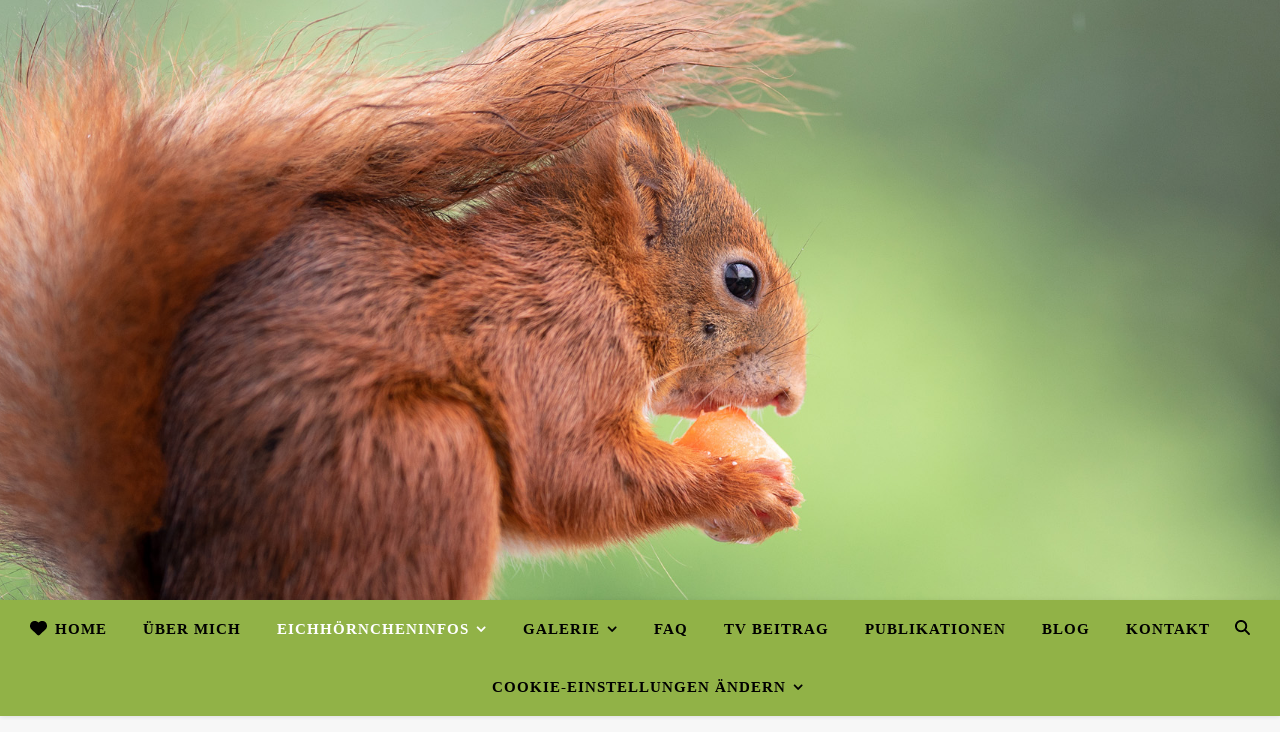

--- FILE ---
content_type: text/css
request_url: https://www.wurmelworld.de/wp-content/uploads/elementor/css/post-93.css?ver=1768883099
body_size: 36025
content:
.elementor-widget-icon.elementor-view-stacked .elementor-icon{background-color:var( --e-global-color-primary );}.elementor-widget-icon.elementor-view-framed .elementor-icon, .elementor-widget-icon.elementor-view-default .elementor-icon{color:var( --e-global-color-primary );border-color:var( --e-global-color-primary );}.elementor-widget-icon.elementor-view-framed .elementor-icon, .elementor-widget-icon.elementor-view-default .elementor-icon svg{fill:var( --e-global-color-primary );}.elementor-93 .elementor-element.elementor-element-670b42f .elementor-icon-wrapper{text-align:center;}.elementor-93 .elementor-element.elementor-element-670b42f.elementor-view-stacked .elementor-icon{background-color:#efb75d;}.elementor-93 .elementor-element.elementor-element-670b42f.elementor-view-framed .elementor-icon, .elementor-93 .elementor-element.elementor-element-670b42f.elementor-view-default .elementor-icon{color:#efb75d;border-color:#efb75d;}.elementor-93 .elementor-element.elementor-element-670b42f.elementor-view-framed .elementor-icon, .elementor-93 .elementor-element.elementor-element-670b42f.elementor-view-default .elementor-icon svg{fill:#efb75d;}.elementor-widget-text-editor{font-family:var( --e-global-typography-text-font-family ), Sans-serif;font-weight:var( --e-global-typography-text-font-weight );color:var( --e-global-color-text );}.elementor-widget-text-editor.elementor-drop-cap-view-stacked .elementor-drop-cap{background-color:var( --e-global-color-primary );}.elementor-widget-text-editor.elementor-drop-cap-view-framed .elementor-drop-cap, .elementor-widget-text-editor.elementor-drop-cap-view-default .elementor-drop-cap{color:var( --e-global-color-primary );border-color:var( --e-global-color-primary );}.elementor-93 .elementor-element.elementor-element-92ad464{text-align:start;font-family:"Ovo", Sans-serif;font-size:17px;font-weight:400;color:#91b247;}.elementor-93 .elementor-element.elementor-element-9a49f01{--spacer-size:20px;}.elementor-93 .elementor-element.elementor-element-c9e38fc > .elementor-container{max-width:1500px;}.elementor-widget-heading .elementor-heading-title{font-family:var( --e-global-typography-primary-font-family ), Sans-serif;font-weight:var( --e-global-typography-primary-font-weight );color:var( --e-global-color-primary );}.elementor-93 .elementor-element.elementor-element-de3ae08{text-align:start;}.elementor-93 .elementor-element.elementor-element-de3ae08 .elementor-heading-title{font-family:"Great Vibes", Sans-serif;font-size:40px;font-weight:400;text-transform:none;color:#91b247;}.elementor-widget-divider{--divider-color:var( --e-global-color-secondary );}.elementor-widget-divider .elementor-divider__text{color:var( --e-global-color-secondary );font-family:var( --e-global-typography-secondary-font-family ), Sans-serif;font-weight:var( --e-global-typography-secondary-font-weight );}.elementor-widget-divider.elementor-view-stacked .elementor-icon{background-color:var( --e-global-color-secondary );}.elementor-widget-divider.elementor-view-framed .elementor-icon, .elementor-widget-divider.elementor-view-default .elementor-icon{color:var( --e-global-color-secondary );border-color:var( --e-global-color-secondary );}.elementor-widget-divider.elementor-view-framed .elementor-icon, .elementor-widget-divider.elementor-view-default .elementor-icon svg{fill:var( --e-global-color-secondary );}.elementor-93 .elementor-element.elementor-element-7b632be{--divider-border-style:solid;--divider-color:#000;--divider-border-width:1px;}.elementor-93 .elementor-element.elementor-element-7b632be .elementor-divider-separator{width:100%;}.elementor-93 .elementor-element.elementor-element-7b632be .elementor-divider{padding-block-start:15px;padding-block-end:15px;}.elementor-widget-image .widget-image-caption{color:var( --e-global-color-text );font-family:var( --e-global-typography-text-font-family ), Sans-serif;font-weight:var( --e-global-typography-text-font-weight );}.elementor-93 .elementor-element.elementor-element-51f4416{--spacer-size:20px;}.elementor-93 .elementor-element.elementor-element-a189f84:not(.elementor-motion-effects-element-type-background), .elementor-93 .elementor-element.elementor-element-a189f84 > .elementor-motion-effects-container > .elementor-motion-effects-layer{background-color:#ededed;}.elementor-93 .elementor-element.elementor-element-a189f84{transition:background 0.3s, border 0.3s, border-radius 0.3s, box-shadow 0.3s;}.elementor-93 .elementor-element.elementor-element-a189f84 > .elementor-background-overlay{transition:background 0.3s, border-radius 0.3s, opacity 0.3s;}.elementor-93 .elementor-element.elementor-element-a189f84 > .elementor-shape-top svg{height:33px;}.elementor-93 .elementor-element.elementor-element-cb19826{--spacer-size:50px;}.elementor-93 .elementor-element.elementor-element-c0e3d54:not(.elementor-motion-effects-element-type-background), .elementor-93 .elementor-element.elementor-element-c0e3d54 > .elementor-motion-effects-container > .elementor-motion-effects-layer{background-color:#ededed;}.elementor-93 .elementor-element.elementor-element-c0e3d54 > .elementor-container{max-width:1500px;}.elementor-93 .elementor-element.elementor-element-c0e3d54{transition:background 0.3s, border 0.3s, border-radius 0.3s, box-shadow 0.3s;}.elementor-93 .elementor-element.elementor-element-c0e3d54 > .elementor-background-overlay{transition:background 0.3s, border-radius 0.3s, opacity 0.3s;}.elementor-93 .elementor-element.elementor-element-6f01a03{text-align:start;}.elementor-93 .elementor-element.elementor-element-6f01a03 .elementor-heading-title{font-family:"Great Vibes", Sans-serif;font-size:40px;font-weight:400;text-transform:none;color:#91b247;}.elementor-93 .elementor-element.elementor-element-f59f385{--divider-border-style:solid;--divider-color:#000;--divider-border-width:1px;}.elementor-93 .elementor-element.elementor-element-f59f385 .elementor-divider-separator{width:100%;}.elementor-93 .elementor-element.elementor-element-f59f385 .elementor-divider{padding-block-start:15px;padding-block-end:15px;}.elementor-93 .elementor-element.elementor-element-e6d44ef:not(.elementor-motion-effects-element-type-background), .elementor-93 .elementor-element.elementor-element-e6d44ef > .elementor-motion-effects-container > .elementor-motion-effects-layer{background-color:#ededed;}.elementor-93 .elementor-element.elementor-element-e6d44ef{transition:background 0.3s, border 0.3s, border-radius 0.3s, box-shadow 0.3s;}.elementor-93 .elementor-element.elementor-element-e6d44ef > .elementor-background-overlay{transition:background 0.3s, border-radius 0.3s, opacity 0.3s;}.elementor-93 .elementor-element.elementor-element-ec7b3d3:not(.elementor-motion-effects-element-type-background), .elementor-93 .elementor-element.elementor-element-ec7b3d3 > .elementor-motion-effects-container > .elementor-motion-effects-layer{background-color:#ededed;}.elementor-93 .elementor-element.elementor-element-ec7b3d3{transition:background 0.3s, border 0.3s, border-radius 0.3s, box-shadow 0.3s;}.elementor-93 .elementor-element.elementor-element-ec7b3d3 > .elementor-background-overlay{transition:background 0.3s, border-radius 0.3s, opacity 0.3s;}.elementor-93 .elementor-element.elementor-element-1f7c38f:not(.elementor-motion-effects-element-type-background), .elementor-93 .elementor-element.elementor-element-1f7c38f > .elementor-motion-effects-container > .elementor-motion-effects-layer{background-color:#ededed;}.elementor-93 .elementor-element.elementor-element-1f7c38f{transition:background 0.3s, border 0.3s, border-radius 0.3s, box-shadow 0.3s;}.elementor-93 .elementor-element.elementor-element-1f7c38f > .elementor-background-overlay{transition:background 0.3s, border-radius 0.3s, opacity 0.3s;}.elementor-93 .elementor-element.elementor-element-5485606:not(.elementor-motion-effects-element-type-background), .elementor-93 .elementor-element.elementor-element-5485606 > .elementor-motion-effects-container > .elementor-motion-effects-layer{background-color:#ededed;}.elementor-93 .elementor-element.elementor-element-5485606{transition:background 0.3s, border 0.3s, border-radius 0.3s, box-shadow 0.3s;}.elementor-93 .elementor-element.elementor-element-5485606 > .elementor-background-overlay{transition:background 0.3s, border-radius 0.3s, opacity 0.3s;}.elementor-93 .elementor-element.elementor-element-5485606 > .elementor-shape-bottom svg{height:49px;}.elementor-93 .elementor-element.elementor-element-55ea225{--spacer-size:50px;}.elementor-93 .elementor-element.elementor-element-3a4ca61{--spacer-size:20px;}.elementor-93 .elementor-element.elementor-element-459bc3a > .elementor-container{max-width:1500px;}.elementor-93 .elementor-element.elementor-element-8bb8730{text-align:start;}.elementor-93 .elementor-element.elementor-element-8bb8730 .elementor-heading-title{font-family:"Great Vibes", Sans-serif;font-size:40px;font-weight:400;text-transform:none;color:#91b247;}.elementor-93 .elementor-element.elementor-element-45415b0{--divider-border-style:solid;--divider-color:#000;--divider-border-width:1px;}.elementor-93 .elementor-element.elementor-element-45415b0 .elementor-divider-separator{width:100%;}.elementor-93 .elementor-element.elementor-element-45415b0 .elementor-divider{padding-block-start:15px;padding-block-end:15px;}.elementor-93 .elementor-element.elementor-element-ed0a8d0{--spacer-size:20px;}.elementor-93 .elementor-element.elementor-element-1024c6d:not(.elementor-motion-effects-element-type-background), .elementor-93 .elementor-element.elementor-element-1024c6d > .elementor-motion-effects-container > .elementor-motion-effects-layer{background-color:#ededed;}.elementor-93 .elementor-element.elementor-element-1024c6d{transition:background 0.3s, border 0.3s, border-radius 0.3s, box-shadow 0.3s;}.elementor-93 .elementor-element.elementor-element-1024c6d > .elementor-background-overlay{transition:background 0.3s, border-radius 0.3s, opacity 0.3s;}.elementor-93 .elementor-element.elementor-element-1024c6d > .elementor-shape-top svg{height:33px;}.elementor-93 .elementor-element.elementor-element-d432863{--spacer-size:50px;}.elementor-93 .elementor-element.elementor-element-d9c1457:not(.elementor-motion-effects-element-type-background), .elementor-93 .elementor-element.elementor-element-d9c1457 > .elementor-motion-effects-container > .elementor-motion-effects-layer{background-color:#ededed;}.elementor-93 .elementor-element.elementor-element-d9c1457 > .elementor-container{max-width:1499px;}.elementor-93 .elementor-element.elementor-element-d9c1457{transition:background 0.3s, border 0.3s, border-radius 0.3s, box-shadow 0.3s;}.elementor-93 .elementor-element.elementor-element-d9c1457 > .elementor-background-overlay{transition:background 0.3s, border-radius 0.3s, opacity 0.3s;}.elementor-93 .elementor-element.elementor-element-b576ab9{text-align:start;}.elementor-93 .elementor-element.elementor-element-b576ab9 .elementor-heading-title{font-family:"Great Vibes", Sans-serif;font-size:40px;font-weight:400;text-transform:none;color:#91b247;}.elementor-93 .elementor-element.elementor-element-c380f1a{--divider-border-style:solid;--divider-color:#000;--divider-border-width:1px;}.elementor-93 .elementor-element.elementor-element-c380f1a .elementor-divider-separator{width:100%;}.elementor-93 .elementor-element.elementor-element-c380f1a .elementor-divider{padding-block-start:15px;padding-block-end:15px;}.elementor-93 .elementor-element.elementor-element-fcdc160:not(.elementor-motion-effects-element-type-background), .elementor-93 .elementor-element.elementor-element-fcdc160 > .elementor-motion-effects-container > .elementor-motion-effects-layer{background-color:#ededed;}.elementor-93 .elementor-element.elementor-element-fcdc160{transition:background 0.3s, border 0.3s, border-radius 0.3s, box-shadow 0.3s;}.elementor-93 .elementor-element.elementor-element-fcdc160 > .elementor-background-overlay{transition:background 0.3s, border-radius 0.3s, opacity 0.3s;}.elementor-93 .elementor-element.elementor-element-0b31559:not(.elementor-motion-effects-element-type-background), .elementor-93 .elementor-element.elementor-element-0b31559 > .elementor-motion-effects-container > .elementor-motion-effects-layer{background-color:#ededed;}.elementor-93 .elementor-element.elementor-element-0b31559{transition:background 0.3s, border 0.3s, border-radius 0.3s, box-shadow 0.3s;}.elementor-93 .elementor-element.elementor-element-0b31559 > .elementor-background-overlay{transition:background 0.3s, border-radius 0.3s, opacity 0.3s;}.elementor-93 .elementor-element.elementor-element-c728780:not(.elementor-motion-effects-element-type-background), .elementor-93 .elementor-element.elementor-element-c728780 > .elementor-motion-effects-container > .elementor-motion-effects-layer{background-color:#ededed;}.elementor-93 .elementor-element.elementor-element-c728780{transition:background 0.3s, border 0.3s, border-radius 0.3s, box-shadow 0.3s;}.elementor-93 .elementor-element.elementor-element-c728780 > .elementor-background-overlay{transition:background 0.3s, border-radius 0.3s, opacity 0.3s;}.elementor-93 .elementor-element.elementor-element-c728780 > .elementor-shape-bottom svg{height:49px;}.elementor-93 .elementor-element.elementor-element-4096142{--spacer-size:50px;}.elementor-93 .elementor-element.elementor-element-6217359{--spacer-size:20px;}.elementor-93 .elementor-element.elementor-element-1ec9153 > .elementor-container{max-width:1500px;}.elementor-93 .elementor-element.elementor-element-b1f30eb{text-align:start;}.elementor-93 .elementor-element.elementor-element-b1f30eb .elementor-heading-title{font-family:"Great Vibes", Sans-serif;font-size:40px;font-weight:400;text-transform:none;color:#91b247;}.elementor-93 .elementor-element.elementor-element-83e7af8{--divider-border-style:solid;--divider-color:#000;--divider-border-width:1px;}.elementor-93 .elementor-element.elementor-element-83e7af8 .elementor-divider-separator{width:100%;}.elementor-93 .elementor-element.elementor-element-83e7af8 .elementor-divider{padding-block-start:15px;padding-block-end:15px;}.elementor-93 .elementor-element.elementor-element-37f4329{--spacer-size:20px;}.elementor-93 .elementor-element.elementor-element-35dcc2d:not(.elementor-motion-effects-element-type-background), .elementor-93 .elementor-element.elementor-element-35dcc2d > .elementor-motion-effects-container > .elementor-motion-effects-layer{background-color:#ededed;}.elementor-93 .elementor-element.elementor-element-35dcc2d{transition:background 0.3s, border 0.3s, border-radius 0.3s, box-shadow 0.3s;}.elementor-93 .elementor-element.elementor-element-35dcc2d > .elementor-background-overlay{transition:background 0.3s, border-radius 0.3s, opacity 0.3s;}.elementor-93 .elementor-element.elementor-element-35dcc2d > .elementor-shape-top svg{height:33px;}.elementor-93 .elementor-element.elementor-element-3ddc5a7{--spacer-size:50px;}.elementor-93 .elementor-element.elementor-element-35ada49:not(.elementor-motion-effects-element-type-background), .elementor-93 .elementor-element.elementor-element-35ada49 > .elementor-motion-effects-container > .elementor-motion-effects-layer{background-color:#ededed;}.elementor-93 .elementor-element.elementor-element-35ada49 > .elementor-container{max-width:1500px;}.elementor-93 .elementor-element.elementor-element-35ada49{transition:background 0.3s, border 0.3s, border-radius 0.3s, box-shadow 0.3s;}.elementor-93 .elementor-element.elementor-element-35ada49 > .elementor-background-overlay{transition:background 0.3s, border-radius 0.3s, opacity 0.3s;}.elementor-93 .elementor-element.elementor-element-8de5205{--spacer-size:20px;}.elementor-93 .elementor-element.elementor-element-07ab381{text-align:start;}.elementor-93 .elementor-element.elementor-element-07ab381 .elementor-heading-title{font-family:"Great Vibes", Sans-serif;font-size:40px;font-weight:400;text-transform:none;color:#91b247;}.elementor-93 .elementor-element.elementor-element-c00d25f{--divider-border-style:solid;--divider-color:#000;--divider-border-width:1px;}.elementor-93 .elementor-element.elementor-element-c00d25f .elementor-divider-separator{width:100%;}.elementor-93 .elementor-element.elementor-element-c00d25f .elementor-divider{padding-block-start:15px;padding-block-end:15px;}.elementor-93 .elementor-element.elementor-element-2253bbd:not(.elementor-motion-effects-element-type-background), .elementor-93 .elementor-element.elementor-element-2253bbd > .elementor-motion-effects-container > .elementor-motion-effects-layer{background-color:#ededed;}.elementor-93 .elementor-element.elementor-element-2253bbd{transition:background 0.3s, border 0.3s, border-radius 0.3s, box-shadow 0.3s;}.elementor-93 .elementor-element.elementor-element-2253bbd > .elementor-background-overlay{transition:background 0.3s, border-radius 0.3s, opacity 0.3s;}.elementor-93 .elementor-element.elementor-element-9b7cb7d:not(.elementor-motion-effects-element-type-background), .elementor-93 .elementor-element.elementor-element-9b7cb7d > .elementor-motion-effects-container > .elementor-motion-effects-layer{background-color:#ededed;}.elementor-93 .elementor-element.elementor-element-9b7cb7d{transition:background 0.3s, border 0.3s, border-radius 0.3s, box-shadow 0.3s;}.elementor-93 .elementor-element.elementor-element-9b7cb7d > .elementor-background-overlay{transition:background 0.3s, border-radius 0.3s, opacity 0.3s;}.elementor-93 .elementor-element.elementor-element-9b7cb7d > .elementor-shape-bottom svg{height:49px;}.elementor-93 .elementor-element.elementor-element-a52299e{--spacer-size:50px;}.elementor-93 .elementor-element.elementor-element-2a812f5{--spacer-size:20px;}.elementor-93 .elementor-element.elementor-element-2548240 > .elementor-container{max-width:1500px;}.elementor-93 .elementor-element.elementor-element-d8f8ec0{text-align:start;}.elementor-93 .elementor-element.elementor-element-d8f8ec0 .elementor-heading-title{font-family:"Great Vibes", Sans-serif;font-size:40px;font-weight:400;text-transform:none;color:#91b247;}.elementor-93 .elementor-element.elementor-element-344e582{--divider-border-style:solid;--divider-color:#000;--divider-border-width:1px;}.elementor-93 .elementor-element.elementor-element-344e582 .elementor-divider-separator{width:100%;}.elementor-93 .elementor-element.elementor-element-344e582 .elementor-divider{padding-block-start:15px;padding-block-end:15px;}.elementor-93 .elementor-element.elementor-element-9c0372f{--spacer-size:20px;}.elementor-93 .elementor-element.elementor-element-b6be1bb:not(.elementor-motion-effects-element-type-background), .elementor-93 .elementor-element.elementor-element-b6be1bb > .elementor-motion-effects-container > .elementor-motion-effects-layer{background-color:#ededed;}.elementor-93 .elementor-element.elementor-element-b6be1bb{transition:background 0.3s, border 0.3s, border-radius 0.3s, box-shadow 0.3s;}.elementor-93 .elementor-element.elementor-element-b6be1bb > .elementor-background-overlay{transition:background 0.3s, border-radius 0.3s, opacity 0.3s;}.elementor-93 .elementor-element.elementor-element-b6be1bb > .elementor-shape-top svg{height:33px;}.elementor-93 .elementor-element.elementor-element-197489d{--spacer-size:50px;}.elementor-93 .elementor-element.elementor-element-3d0edb3:not(.elementor-motion-effects-element-type-background), .elementor-93 .elementor-element.elementor-element-3d0edb3 > .elementor-motion-effects-container > .elementor-motion-effects-layer{background-color:#ededed;}.elementor-93 .elementor-element.elementor-element-3d0edb3 > .elementor-container{max-width:1500px;}.elementor-93 .elementor-element.elementor-element-3d0edb3{transition:background 0.3s, border 0.3s, border-radius 0.3s, box-shadow 0.3s;}.elementor-93 .elementor-element.elementor-element-3d0edb3 > .elementor-background-overlay{transition:background 0.3s, border-radius 0.3s, opacity 0.3s;}.elementor-93 .elementor-element.elementor-element-6aeed91{text-align:start;}.elementor-93 .elementor-element.elementor-element-6aeed91 .elementor-heading-title{font-family:"Great Vibes", Sans-serif;font-size:40px;font-weight:400;text-transform:none;color:#91b247;}.elementor-93 .elementor-element.elementor-element-92266e4{--divider-border-style:solid;--divider-color:#000;--divider-border-width:1px;}.elementor-93 .elementor-element.elementor-element-92266e4 .elementor-divider-separator{width:100%;}.elementor-93 .elementor-element.elementor-element-92266e4 .elementor-divider{padding-block-start:15px;padding-block-end:15px;}.elementor-93 .elementor-element.elementor-element-8369f8d:not(.elementor-motion-effects-element-type-background), .elementor-93 .elementor-element.elementor-element-8369f8d > .elementor-motion-effects-container > .elementor-motion-effects-layer{background-color:#ededed;}.elementor-93 .elementor-element.elementor-element-8369f8d{transition:background 0.3s, border 0.3s, border-radius 0.3s, box-shadow 0.3s;}.elementor-93 .elementor-element.elementor-element-8369f8d > .elementor-background-overlay{transition:background 0.3s, border-radius 0.3s, opacity 0.3s;}.elementor-93 .elementor-element.elementor-element-b8a2d36{text-align:center;}.elementor-93 .elementor-element.elementor-element-b8a2d36 .elementor-heading-title{font-family:"Great Vibes", Sans-serif;font-size:40px;font-weight:400;text-transform:none;color:#000000;}.elementor-93 .elementor-element.elementor-element-b304e8f{text-align:center;}.elementor-93 .elementor-element.elementor-element-b304e8f .elementor-heading-title{font-family:"Great Vibes", Sans-serif;font-size:40px;font-weight:400;text-transform:none;color:#000000;}.elementor-93 .elementor-element.elementor-element-7f23584:not(.elementor-motion-effects-element-type-background), .elementor-93 .elementor-element.elementor-element-7f23584 > .elementor-motion-effects-container > .elementor-motion-effects-layer{background-color:#ededed;}.elementor-93 .elementor-element.elementor-element-7f23584{transition:background 0.3s, border 0.3s, border-radius 0.3s, box-shadow 0.3s;}.elementor-93 .elementor-element.elementor-element-7f23584 > .elementor-background-overlay{transition:background 0.3s, border-radius 0.3s, opacity 0.3s;}.elementor-93 .elementor-element.elementor-element-aa3e2b5:not(.elementor-motion-effects-element-type-background), .elementor-93 .elementor-element.elementor-element-aa3e2b5 > .elementor-motion-effects-container > .elementor-motion-effects-layer{background-color:#ededed;}.elementor-93 .elementor-element.elementor-element-aa3e2b5{transition:background 0.3s, border 0.3s, border-radius 0.3s, box-shadow 0.3s;}.elementor-93 .elementor-element.elementor-element-aa3e2b5 > .elementor-background-overlay{transition:background 0.3s, border-radius 0.3s, opacity 0.3s;}.elementor-93 .elementor-element.elementor-element-aa3e2b5 > .elementor-shape-bottom svg{height:49px;}.elementor-93 .elementor-element.elementor-element-01a6229{--spacer-size:50px;}.elementor-93 .elementor-element.elementor-element-0cb7668{--spacer-size:20px;}.elementor-93 .elementor-element.elementor-element-66fa852{--spacer-size:20px;}.elementor-93 .elementor-element.elementor-element-b86f615 > .elementor-container{max-width:1500px;}.elementor-93 .elementor-element.elementor-element-3364002{text-align:start;}.elementor-93 .elementor-element.elementor-element-3364002 .elementor-heading-title{font-family:"Great Vibes", Sans-serif;font-size:40px;font-weight:400;text-transform:none;color:#91b247;}.elementor-93 .elementor-element.elementor-element-9df0526{--divider-border-style:solid;--divider-color:#000;--divider-border-width:1px;}.elementor-93 .elementor-element.elementor-element-9df0526 .elementor-divider-separator{width:100%;}.elementor-93 .elementor-element.elementor-element-9df0526 .elementor-divider{padding-block-start:15px;padding-block-end:15px;}.elementor-93 .elementor-element.elementor-element-fc2e3e7{text-align:start;}.elementor-93 .elementor-element.elementor-element-c2842a3{text-align:start;}.elementor-93 .elementor-element.elementor-element-1503870:not(.elementor-motion-effects-element-type-background), .elementor-93 .elementor-element.elementor-element-1503870 > .elementor-motion-effects-container > .elementor-motion-effects-layer{background-color:#ededed;}.elementor-93 .elementor-element.elementor-element-1503870{transition:background 0.3s, border 0.3s, border-radius 0.3s, box-shadow 0.3s;}.elementor-93 .elementor-element.elementor-element-1503870 > .elementor-background-overlay{transition:background 0.3s, border-radius 0.3s, opacity 0.3s;}.elementor-93 .elementor-element.elementor-element-1503870 > .elementor-shape-top svg{height:33px;}.elementor-93 .elementor-element.elementor-element-1a3013b{--spacer-size:50px;}.elementor-93 .elementor-element.elementor-element-8a6471a:not(.elementor-motion-effects-element-type-background), .elementor-93 .elementor-element.elementor-element-8a6471a > .elementor-motion-effects-container > .elementor-motion-effects-layer{background-color:#ededed;}.elementor-93 .elementor-element.elementor-element-8a6471a > .elementor-container{max-width:1500px;}.elementor-93 .elementor-element.elementor-element-8a6471a{transition:background 0.3s, border 0.3s, border-radius 0.3s, box-shadow 0.3s;}.elementor-93 .elementor-element.elementor-element-8a6471a > .elementor-background-overlay{transition:background 0.3s, border-radius 0.3s, opacity 0.3s;}.elementor-93 .elementor-element.elementor-element-28e470a{text-align:start;}.elementor-93 .elementor-element.elementor-element-28e470a .elementor-heading-title{font-family:"Great Vibes", Sans-serif;font-size:40px;font-weight:400;text-transform:none;color:#91b247;}.elementor-93 .elementor-element.elementor-element-f43a6c5{--divider-border-style:solid;--divider-color:#000;--divider-border-width:1px;}.elementor-93 .elementor-element.elementor-element-f43a6c5 .elementor-divider-separator{width:100%;}.elementor-93 .elementor-element.elementor-element-f43a6c5 .elementor-divider{padding-block-start:15px;padding-block-end:15px;}.elementor-93 .elementor-element.elementor-element-95f7d8c:not(.elementor-motion-effects-element-type-background), .elementor-93 .elementor-element.elementor-element-95f7d8c > .elementor-motion-effects-container > .elementor-motion-effects-layer{background-color:#ededed;}.elementor-93 .elementor-element.elementor-element-95f7d8c{transition:background 0.3s, border 0.3s, border-radius 0.3s, box-shadow 0.3s;}.elementor-93 .elementor-element.elementor-element-95f7d8c > .elementor-background-overlay{transition:background 0.3s, border-radius 0.3s, opacity 0.3s;}.elementor-93 .elementor-element.elementor-element-45424ec:not(.elementor-motion-effects-element-type-background), .elementor-93 .elementor-element.elementor-element-45424ec > .elementor-motion-effects-container > .elementor-motion-effects-layer{background-color:#ededed;}.elementor-93 .elementor-element.elementor-element-45424ec{transition:background 0.3s, border 0.3s, border-radius 0.3s, box-shadow 0.3s;}.elementor-93 .elementor-element.elementor-element-45424ec > .elementor-background-overlay{transition:background 0.3s, border-radius 0.3s, opacity 0.3s;}.elementor-93 .elementor-element.elementor-element-a056b3e{--spacer-size:10px;}.elementor-93 .elementor-element.elementor-element-642efe3:not(.elementor-motion-effects-element-type-background), .elementor-93 .elementor-element.elementor-element-642efe3 > .elementor-motion-effects-container > .elementor-motion-effects-layer{background-color:#ededed;}.elementor-93 .elementor-element.elementor-element-642efe3{transition:background 0.3s, border 0.3s, border-radius 0.3s, box-shadow 0.3s;}.elementor-93 .elementor-element.elementor-element-642efe3 > .elementor-background-overlay{transition:background 0.3s, border-radius 0.3s, opacity 0.3s;}.elementor-93 .elementor-element.elementor-element-75e491b{text-align:center;}.elementor-93 .elementor-element.elementor-element-75e491b .elementor-heading-title{font-family:"Great Vibes", Sans-serif;font-size:40px;font-weight:400;text-transform:none;color:#000000;}.elementor-93 .elementor-element.elementor-element-2a9b79c{text-align:center;}.elementor-93 .elementor-element.elementor-element-2a9b79c .elementor-heading-title{font-family:"Great Vibes", Sans-serif;font-size:40px;font-weight:400;text-transform:none;color:#000000;}.elementor-93 .elementor-element.elementor-element-8d53f58:not(.elementor-motion-effects-element-type-background), .elementor-93 .elementor-element.elementor-element-8d53f58 > .elementor-motion-effects-container > .elementor-motion-effects-layer{background-color:#ededed;}.elementor-93 .elementor-element.elementor-element-8d53f58{transition:background 0.3s, border 0.3s, border-radius 0.3s, box-shadow 0.3s;}.elementor-93 .elementor-element.elementor-element-8d53f58 > .elementor-background-overlay{transition:background 0.3s, border-radius 0.3s, opacity 0.3s;}.elementor-93 .elementor-element.elementor-element-8d53f58 > .elementor-shape-bottom svg{height:49px;}.elementor-93 .elementor-element.elementor-element-7b8c918{--spacer-size:50px;}.elementor-93 .elementor-element.elementor-element-6f03975{transition:background 0.3s, border 0.3s, border-radius 0.3s, box-shadow 0.3s;}.elementor-93 .elementor-element.elementor-element-6f03975 > .elementor-background-overlay{transition:background 0.3s, border-radius 0.3s, opacity 0.3s;}.elementor-93 .elementor-element.elementor-element-8c0e9bb > .elementor-container{max-width:1500px;}.elementor-93 .elementor-element.elementor-element-bf9cde8{text-align:start;}.elementor-93 .elementor-element.elementor-element-bf9cde8 .elementor-heading-title{font-family:"Great Vibes", Sans-serif;font-size:40px;font-weight:400;text-transform:none;color:#91b247;}.elementor-93 .elementor-element.elementor-element-89d5ee8{--divider-border-style:solid;--divider-color:#000;--divider-border-width:1px;}.elementor-93 .elementor-element.elementor-element-89d5ee8 .elementor-divider-separator{width:100%;}.elementor-93 .elementor-element.elementor-element-89d5ee8 .elementor-divider{padding-block-start:15px;padding-block-end:15px;}.elementor-93 .elementor-element.elementor-element-cad5835 .elementor-wrapper{--video-aspect-ratio:1.77777;}.elementor-93 .elementor-element.elementor-element-faee64f{--spacer-size:20px;}.elementor-93 .elementor-element.elementor-element-5b72f16 > .elementor-shape-top svg{width:calc(200% + 1.3px);height:60px;}.elementor-93 .elementor-element.elementor-element-5b72f16 > .elementor-shape-top{z-index:2;pointer-events:none;}.elementor-93 .elementor-element.elementor-element-926c806:not(.elementor-motion-effects-element-type-background), .elementor-93 .elementor-element.elementor-element-926c806 > .elementor-motion-effects-container > .elementor-motion-effects-layer{background-color:#ededed;}.elementor-93 .elementor-element.elementor-element-926c806{transition:background 0.3s, border 0.3s, border-radius 0.3s, box-shadow 0.3s;}.elementor-93 .elementor-element.elementor-element-926c806 > .elementor-background-overlay{transition:background 0.3s, border-radius 0.3s, opacity 0.3s;}.elementor-93 .elementor-element.elementor-element-9f42fc2{--spacer-size:20px;}.elementor-93 .elementor-element.elementor-element-4c93564:not(.elementor-motion-effects-element-type-background), .elementor-93 .elementor-element.elementor-element-4c93564 > .elementor-motion-effects-container > .elementor-motion-effects-layer{background-color:#ededed;}.elementor-93 .elementor-element.elementor-element-4c93564 > .elementor-container{max-width:1500px;}.elementor-93 .elementor-element.elementor-element-4c93564{transition:background 0.3s, border 0.3s, border-radius 0.3s, box-shadow 0.3s;}.elementor-93 .elementor-element.elementor-element-4c93564 > .elementor-background-overlay{transition:background 0.3s, border-radius 0.3s, opacity 0.3s;}.elementor-93 .elementor-element.elementor-element-2162897 .elementor-heading-title{font-family:"Great Vibes", Sans-serif;font-size:40px;font-weight:500;text-transform:none;color:#91b247;}.elementor-93 .elementor-element.elementor-element-cfcea87{--divider-border-style:solid;--divider-color:#000;--divider-border-width:1px;}.elementor-93 .elementor-element.elementor-element-cfcea87 .elementor-divider-separator{width:100%;}.elementor-93 .elementor-element.elementor-element-cfcea87 .elementor-divider{padding-block-start:5px;padding-block-end:5px;}.elementor-93 .elementor-element.elementor-element-a3e26a4:not(.elementor-motion-effects-element-type-background), .elementor-93 .elementor-element.elementor-element-a3e26a4 > .elementor-motion-effects-container > .elementor-motion-effects-layer{background-color:#ededed;}.elementor-93 .elementor-element.elementor-element-a3e26a4{transition:background 0.3s, border 0.3s, border-radius 0.3s, box-shadow 0.3s;}.elementor-93 .elementor-element.elementor-element-a3e26a4 > .elementor-background-overlay{transition:background 0.3s, border-radius 0.3s, opacity 0.3s;}.elementor-93 .elementor-element.elementor-element-66ccc0e:not(.elementor-motion-effects-element-type-background), .elementor-93 .elementor-element.elementor-element-66ccc0e > .elementor-motion-effects-container > .elementor-motion-effects-layer{background-color:#ededed;}.elementor-93 .elementor-element.elementor-element-66ccc0e{transition:background 0.3s, border 0.3s, border-radius 0.3s, box-shadow 0.3s;}.elementor-93 .elementor-element.elementor-element-66ccc0e > .elementor-background-overlay{transition:background 0.3s, border-radius 0.3s, opacity 0.3s;}.elementor-93 .elementor-element.elementor-element-260273c > .elementor-widget-container{border-style:solid;border-width:1px 1px 1px 1px;border-color:#ededed;box-shadow:0px 0px 10px -100px rgba(0,0,0,0.5);}.elementor-93 .elementor-element.elementor-element-93c9e3e{--spacer-size:50px;}@media(max-width:1024px){.elementor-93 .elementor-element.elementor-element-63d79bf > .elementor-widget-container{margin:0px 0px 0px 30px;padding:0px 24px 0px 0px;}.elementor-93 .elementor-element.elementor-element-28e470a > .elementor-widget-container{padding:0px 0px 0px 31px;}.elementor-93 .elementor-element.elementor-element-6770b76 > .elementor-widget-container{margin:0px 0px 0px 20px;padding:0px 32px 0px 23px;}.elementor-93 .elementor-element.elementor-element-2162897 > .elementor-widget-container{padding:0px 0px 0px 27px;}.elementor-93 .elementor-element.elementor-element-2162897 .elementor-heading-title{font-size:30px;}}@media(max-width:767px){.elementor-93 .elementor-element.elementor-element-de3ae08 .elementor-heading-title{font-size:3px;}.elementor-93 .elementor-element.elementor-element-6f01a03 .elementor-heading-title{font-size:30px;}.elementor-93 .elementor-element.elementor-element-8bb8730 .elementor-heading-title{font-size:30px;}.elementor-93 .elementor-element.elementor-element-b576ab9 .elementor-heading-title{font-size:30px;}.elementor-93 .elementor-element.elementor-element-b1f30eb .elementor-heading-title{font-size:30px;}.elementor-93 .elementor-element.elementor-element-07ab381 .elementor-heading-title{font-size:30px;}.elementor-93 .elementor-element.elementor-element-d8f8ec0 .elementor-heading-title{font-size:3px;}.elementor-93 .elementor-element.elementor-element-6aeed91 .elementor-heading-title{font-size:3px;}.elementor-93 .elementor-element.elementor-element-63d79bf > .elementor-widget-container{margin:0px 0px 0px 20px;padding:41px 41px 41px 41px;}.elementor-93 .elementor-element.elementor-element-28e470a > .elementor-widget-container{padding:0px 0px 0px 18px;}.elementor-93 .elementor-element.elementor-element-6770b76 > .elementor-widget-container{margin:0px 0px 0px 20px;padding:0px 40px 0px 30px;}.elementor-93 .elementor-element.elementor-element-bf9cde8 .elementor-heading-title{font-size:3px;}.elementor-93 .elementor-element.elementor-element-2162897 .elementor-heading-title{font-size:26px;}}@media(min-width:768px){.elementor-93 .elementor-element.elementor-element-8e301bd{width:47.281%;}.elementor-93 .elementor-element.elementor-element-fde3355{width:52.719%;}.elementor-93 .elementor-element.elementor-element-90ae528{width:58.333%;}.elementor-93 .elementor-element.elementor-element-5ddf4d6{width:41.667%;}}